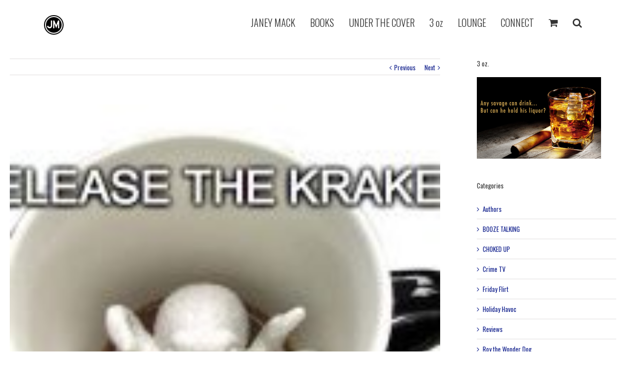

--- FILE ---
content_type: text/javascript
request_url: http://www.janeymack.com/wp-content/plugins/mailchimp-for-wp/assets/js/forms-api.min.js?ver=3.1.4
body_size: 4973
content:
!function(){var e=void 0,t=void 0;!function n(t,r,i){function o(a,c){if(!r[a]){if(!t[a]){var u="function"==typeof e&&e;if(!c&&u)return u(a,!0);if(s)return s(a,!0);var f=new Error("Cannot find module '"+a+"'");throw f.code="MODULE_NOT_FOUND",f}var l=r[a]={exports:{}};t[a][0].call(l.exports,function(e){var n=t[a][1][e];return o(n?n:e)},l,l.exports,n,t,r,i)}return r[a].exports}for(var s="function"==typeof e&&e,a=0;a<i.length;a++)o(i[a]);return o}({1:[function(e,t,n){"use strict";function r(e,t,n,r){a.trigger("submitted",[e]),n?a.trigger("error",[e,n]):(a.trigger("success",[e,r]),a.trigger(t+"d",[e,r]))}function i(e,t,n,i){if(n&&e.setData(i),scroll){var o="animated"===scroll;e.placeIntoView(o)}window.addEventListener("load",function(){r(e,t,n,i)})}var o=window.mc4wp||{};if(window.addEventListener){for(var s=e("gator"),a=e("./forms/forms.js"),c=window.mc4wp&&window.mc4wp.listeners?window.mc4wp.listeners:[],u=window.mc4wp_forms_config||{},f=0;f<c.length;f++)a.on(c[f].event,c[f].callback);if(s(document.body).on("submit",".mc4wp-form",function(e){e=e||window.event;var t=a.getByElement(e.target||e.srcElement);a.trigger("submit",[t,e])}),s(document.body).on("focus",".mc4wp-form",function(e){e=e||window.event;var t=a.getByElement(e.target||e.srcElement);t.started||a.trigger("start",[t,e])}),s(document.body).on("change",".mc4wp-form",function(e){e=e||window.event;var t=a.getByElement(e.target||e.srcElement);a.trigger("change",[t,e])}),u.submitted_form){var l=u.submitted_form,h=document.getElementById(l.element_id),d=a.getByElement(h);i(d,l.action,l.errors,l.data)}o.forms=a,window.mc4wp=o}},{"./forms/forms.js":3,gator:6}],2:[function(e,t,n){"use strict";var r=e("../third-party/serialize.js"),i=e("populate.js"),o=e("../third-party/form2js.js"),s=function(e,t){var n=this;this.id=e,this.element=t||document.createElement("form"),this.name=this.element.getAttribute("data-name")||"Form #"+this.id,this.errors=[],this.started=!1,this.setData=function(e){i(n.element,e)},this.getData=function(){return o(n.element)},this.getSerializedData=function(){return r(n.element)},this.setResponse=function(e){n.element.querySelector(".mc4wp-response").innerHTML=e},this.placeIntoView=function(e){var t=0,r=window.innerHeight,i=n.element;if(i.offsetParent){do t+=i.offsetTop;while(i=i.offsetParent)}else t=n.element.offsetTop;t-=r-80>n.element.clientHeight?(r-n.element.clientHeight)/2:80,e&&window.jQuery?window.jQuery("html, body").animate({scrollTop:t},800):window.scrollTo(0,t)}};t.exports=s},{"../third-party/form2js.js":4,"../third-party/serialize.js":5,"populate.js":7}],3:[function(e,t,n){"use strict";function r(e){for(var t=0;t<d.length;t++)if(d[t].id==e)return d[t];var n=document.querySelector(".mc4wp-form-"+e);return o(n,e)}function i(e){for(var t=e.form||e,n=0;n<d.length;n++)if(d[n].element==t)return d[n];return o(e)}function o(e,t){t=t||parseInt(e.getAttribute("data-id"))||0;var n=new l(t,e);return d.push(n),n}function s(){return d}function a(e,t){return h.on(e,t)}function c(e,t){return h.trigger(e,t)}function u(e,t){return h.off(e,t)}var f=e("wolfy87-eventemitter"),l=e("./form.js"),h=new f,d=[];t.exports={all:s,get:r,getByElement:i,on:a,trigger:c,off:u}},{"./form.js":2,"wolfy87-eventemitter":8}],4:[function(e,n,r){!function(e,i){"undefined"!=typeof r&&"undefined"!=typeof n&&n.exports?n.exports=i():"function"==typeof t&&t.amd?t(i):e.form2js=i()}(this,function(){"use strict";function e(e,r,i,o,s,a){a=a?!0:!1,("undefined"==typeof i||null==i)&&(i=!0),("undefined"==typeof r||null==r)&&(r="."),arguments.length<5&&(s=!1),e="string"==typeof e?document.getElementById(e):e;var c,u=[],f=0;if(e.constructor==Array||"undefined"!=typeof NodeList&&e.constructor==NodeList)for(;c=e[f++];)u=u.concat(n(c,o,s,a));else u=n(e,o,s,a);return t(u,i,r)}function t(e,t,n){var r,i,o,s,a,c,u,f,l,h,d,m,p,v={},g={};for(r=0;r<e.length;r++)if(a=e[r].value,!t||""!==a&&null!==a){for(m=e[r].name,p=m.split(n),c=[],u=v,f="",i=0;i<p.length;i++)if(d=p[i].split("]["),d.length>1)for(o=0;o<d.length;o++)if(0==o?d[o]=d[o]+"]":o==d.length-1?d[o]="["+d[o]:d[o]="["+d[o]+"]",h=d[o].match(/([a-z_]+)?\[([a-z_][a-z0-9_]+?)\]/i))for(s=1;s<h.length;s++)h[s]&&c.push(h[s]);else c.push(d[o]);else c=c.concat(d);for(i=0;i<c.length;i++)d=c[i],d.indexOf("[]")>-1&&i==c.length-1?(l=d.substr(0,d.indexOf("[")),f+=l,u[l]||(u[l]=[]),u[l].push(a)):d.indexOf("[")>-1?(l=d.substr(0,d.indexOf("[")),h=d.replace(/(^([a-z_]+)?\[)|(\]$)/gi,""),f+="_"+l+"_"+h,g[f]||(g[f]={}),""==l||u[l]||(u[l]=[]),i==c.length-1?""==l?(u.push(a),g[f][h]=u[u.length-1]):(u[l].push(a),g[f][h]=u[l][u[l].length-1]):g[f][h]||(/^[0-9a-z_]+\[?/i.test(c[i+1])?u[l].push({}):u[l].push([]),g[f][h]=u[l][u[l].length-1]),u=g[f][h]):(f+=d,i<c.length-1?(u[d]||(u[d]={}),u=u[d]):u[d]=a)}return v}function n(e,t,n,o){var s=i(e,t,n,o);return s.length>0?s:r(e,t,n,o)}function r(e,t,n,r){for(var o=[],s=e.firstChild;s;)o=o.concat(i(s,t,n,r)),s=s.nextSibling;return o}function i(e,t,n,i){if(e.disabled&&!i)return[];var a,c,u,f=o(e,n);return a=t&&t(e),a&&a.name?u=[a]:""!=f&&e.nodeName.match(/INPUT|TEXTAREA/i)?(c=s(e,i),u=null===c?[]:[{name:f,value:c}]):""!=f&&e.nodeName.match(/SELECT/i)?(c=s(e,i),u=[{name:f.replace(/\[\]$/,""),value:c}]):u=r(e,t,n,i),u}function o(e,t){return e.name&&""!=e.name?e.name:t&&e.id&&""!=e.id?e.id:""}function s(e,t){if(e.disabled&&!t)return null;switch(e.nodeName){case"INPUT":case"TEXTAREA":switch(e.type.toLowerCase()){case"radio":if(e.checked&&"false"===e.value)return!1;case"checkbox":if(e.checked&&"true"===e.value)return!0;if(!e.checked&&"true"===e.value)return!1;if(e.checked)return e.value;break;case"button":case"reset":case"submit":case"image":return"";default:return e.value}break;case"SELECT":return a(e)}return null}function a(e){var t,n,r,i=e.multiple,o=[];if(!i)return e.value;for(t=e.getElementsByTagName("option"),n=0,r=t.length;r>n;n++)t[n].selected&&o.push(t[n].value);return o}return e})},{}],5:[function(e,t,n){function r(e,t){"object"!=typeof t?t={hash:!!t}:void 0===t.hash&&(t.hash=!0);for(var n=t.hash?{}:"",r=t.serializer||(t.hash?s:a),i=e&&e.elements?e.elements:[],o=Object.create(null),f=0;f<i.length;++f){var l=i[f];if((t.disabled||!l.disabled)&&l.name&&u.test(l.nodeName)&&!c.test(l.type)){var h=l.name,d=l.value;if("checkbox"!==l.type&&"radio"!==l.type||l.checked||(d=void 0),t.empty){if("checkbox"!==l.type||l.checked||(d=""),"radio"===l.type&&(o[l.name]||l.checked?l.checked&&(o[l.name]=!0):o[l.name]=!1),!d&&"radio"==l.type)continue}else if(!d)continue;if("select-multiple"!==l.type)n=r(n,h,d);else{d=[];for(var m=l.options,p=!1,v=0;v<m.length;++v){var g=m[v],y=t.empty&&!g.value,w=g.value||y;g.selected&&w&&(p=!0,n=t.hash&&"[]"!==h.slice(h.length-2)?r(n,h+"[]",g.value):r(n,h,g.value))}!p&&t.empty&&(n=r(n,h,""))}}}if(t.empty)for(var h in o)o[h]||(n=r(n,h,""));return n}function i(e){var t=[],n=/^([^\[\]]*)/,r=new RegExp(f),i=n.exec(e);for(i[1]&&t.push(i[1]);null!==(i=r.exec(e));)t.push(i[1]);return t}function o(e,t,n){if(0===t.length)return e=n;var r=t.shift(),i=r.match(/^\[(.+?)\]$/);if("[]"===r)return e=e||[],Array.isArray(e)?e.push(o(null,t,n)):(e._values=e._values||[],e._values.push(o(null,t,n))),e;if(i){var s=i[1],a=parseInt(s,10);isNaN(a)?(e=e||{},e[s]=o(e[s],t,n)):(e=e||[],e[a]=o(e[a],t,n))}else e[r]=o(e[r],t,n);return e}function s(e,t,n){var r=t.match(f);if(r){var s=i(t);o(e,s,n)}else{var a=e[t];a?(Array.isArray(a)||(e[t]=[a]),e[t].push(n)):e[t]=n}return e}function a(e,t,n){return n=n.replace(/(\r)?\n/g,"\r\n"),n=encodeURIComponent(n),n=n.replace(/%20/g,"+"),e+(e?"&":"")+encodeURIComponent(t)+"="+n}var c=/^(?:submit|button|image|reset|file)$/i,u=/^(?:input|select|textarea|keygen)/i,f=/(\[[^\[\]]*\])/g;t.exports=r},{}],6:[function(e,t,n){!function(){function e(e,t,n){var r="blur"==t||"focus"==t;e.element.addEventListener(t,n,r)}function n(e){e.preventDefault(),e.stopPropagation()}function r(e){return f?f:f=e.matches?e.matches:e.webkitMatchesSelector?e.webkitMatchesSelector:e.mozMatchesSelector?e.mozMatchesSelector:e.msMatchesSelector?e.msMatchesSelector:e.oMatchesSelector?e.oMatchesSelector:u.matchesSelector}function i(e,t,n){if("_root"==t)return n;if(e!==n)return r(e).call(e,t)?e:e.parentNode?(l++,i(e.parentNode,t,n)):void 0}function o(e,t,n,r){d[e.id]||(d[e.id]={}),d[e.id][t]||(d[e.id][t]={}),d[e.id][t][n]||(d[e.id][t][n]=[]),d[e.id][t][n].push(r)}function s(e,t,n,r){if(d[e.id])if(t){if(!r&&!n)return void(d[e.id][t]={});if(!r)return void delete d[e.id][t][n];if(d[e.id][t][n])for(var i=0;i<d[e.id][t][n].length;i++)if(d[e.id][t][n][i]===r){d[e.id][t][n].splice(i,1);break}}else for(var o in d[e.id])d[e.id].hasOwnProperty(o)&&(d[e.id][o]={})}function a(e,t,n){if(d[e][n]){var r,o,s=t.target||t.srcElement,a={},c=0,f=0;l=0;for(r in d[e][n])d[e][n].hasOwnProperty(r)&&(o=i(s,r,m[e].element),o&&u.matchesEvent(n,m[e].element,o,"_root"==r,t)&&(l++,d[e][n][r].match=o,a[l]=d[e][n][r]));for(t.stopPropagation=function(){t.cancelBubble=!0},c=0;l>=c;c++)if(a[c])for(f=0;f<a[c].length;f++){if(a[c][f].call(a[c].match,t)===!1)return void u.cancel(t);if(t.cancelBubble)return}}}function c(e,t,n,r){function i(e){return function(t){a(f,t,e)}}if(this.element){e instanceof Array||(e=[e]),n||"function"!=typeof t||(n=t,t="_root");var c,f=this.id;for(c=0;c<e.length;c++)r?s(this,e[c],t,n):(d[f]&&d[f][e[c]]||u.addEvent(this,e[c],i(e[c])),o(this,e[c],t,n));return this}}function u(e,t){if(!(this instanceof u)){for(var n in m)if(m[n].element===e)return m[n];return h++,m[h]=new u(e,h),m[h]}this.element=e,this.id=t}var f,l=0,h=0,d={},m={};u.prototype.on=function(e,t,n){return c.call(this,e,t,n)},u.prototype.off=function(e,t,n){return c.call(this,e,t,n,!0)},u.matchesSelector=function(){},u.cancel=n,u.addEvent=e,u.matchesEvent=function(){return!0},"undefined"!=typeof t&&t.exports&&(t.exports=u),window.Gator=u}()},{}],7:[function(e,n,r){!function(e){var r=function(e,t,n){for(var i in t)if(t.hasOwnProperty(i)){var o=i,s=t[i];if("undefined"!=typeof n&&(o=n+"["+i+"]"),s.constructor===Array)o+="[]";else if("object"==typeof s){r(e,s,o);continue}var a=e.elements.namedItem(o);if(a){var c=a.type||a[0].type;switch(c){default:a.value=s;break;case"radio":case"checkbox":for(var u=0;u<a.length;u++)a[u].checked=s.indexOf(a[u].value)>-1;break;case"select-multiple":for(var f=s.constructor==Array?s:[s],l=0;l<a.options.length;l++)a.options[l].selected|=f.indexOf(a.options[l].value)>-1;break;case"select":case"select-one":a.value=s.toString()||s}}}};"function"==typeof t&&"object"==typeof t.amd&&t.amd?t(function(){return r}):"undefined"!=typeof n&&n.exports?n.exports=r:e.populate=r}(this)},{}],8:[function(e,n,r){(function(){"use strict";function e(){}function r(e,t){for(var n=e.length;n--;)if(e[n].listener===t)return n;return-1}function i(e){return function(){return this[e].apply(this,arguments)}}var o=e.prototype,s=this,a=s.EventEmitter;o.getListeners=function(e){var t,n,r=this._getEvents();if(e instanceof RegExp){t={};for(n in r)r.hasOwnProperty(n)&&e.test(n)&&(t[n]=r[n])}else t=r[e]||(r[e]=[]);return t},o.flattenListeners=function(e){var t,n=[];for(t=0;t<e.length;t+=1)n.push(e[t].listener);return n},o.getListenersAsObject=function(e){var t,n=this.getListeners(e);return n instanceof Array&&(t={},t[e]=n),t||n},o.addListener=function(e,t){var n,i=this.getListenersAsObject(e),o="object"==typeof t;for(n in i)i.hasOwnProperty(n)&&-1===r(i[n],t)&&i[n].push(o?t:{listener:t,once:!1});return this},o.on=i("addListener"),o.addOnceListener=function(e,t){return this.addListener(e,{listener:t,once:!0})},o.once=i("addOnceListener"),o.defineEvent=function(e){return this.getListeners(e),this},o.defineEvents=function(e){for(var t=0;t<e.length;t+=1)this.defineEvent(e[t]);return this},o.removeListener=function(e,t){var n,i,o=this.getListenersAsObject(e);for(i in o)o.hasOwnProperty(i)&&(n=r(o[i],t),-1!==n&&o[i].splice(n,1));return this},o.off=i("removeListener"),o.addListeners=function(e,t){return this.manipulateListeners(!1,e,t)},o.removeListeners=function(e,t){return this.manipulateListeners(!0,e,t)},o.manipulateListeners=function(e,t,n){var r,i,o=e?this.removeListener:this.addListener,s=e?this.removeListeners:this.addListeners;if("object"!=typeof t||t instanceof RegExp)for(r=n.length;r--;)o.call(this,t,n[r]);else for(r in t)t.hasOwnProperty(r)&&(i=t[r])&&("function"==typeof i?o.call(this,r,i):s.call(this,r,i));return this},o.removeEvent=function(e){var t,n=typeof e,r=this._getEvents();if("string"===n)delete r[e];else if(e instanceof RegExp)for(t in r)r.hasOwnProperty(t)&&e.test(t)&&delete r[t];else delete this._events;return this},o.removeAllListeners=i("removeEvent"),o.emitEvent=function(e,t){var n,r,i,o,s,a=this.getListenersAsObject(e);for(o in a)if(a.hasOwnProperty(o))for(n=a[o].slice(0),i=n.length;i--;)r=n[i],r.once===!0&&this.removeListener(e,r.listener),s=r.listener.apply(this,t||[]),s===this._getOnceReturnValue()&&this.removeListener(e,r.listener);return this},o.trigger=i("emitEvent"),o.emit=function(e){var t=Array.prototype.slice.call(arguments,1);return this.emitEvent(e,t)},o.setOnceReturnValue=function(e){return this._onceReturnValue=e,this},o._getOnceReturnValue=function(){return this.hasOwnProperty("_onceReturnValue")?this._onceReturnValue:!0},o._getEvents=function(){return this._events||(this._events={})},e.noConflict=function(){return s.EventEmitter=a,e},"function"==typeof t&&t.amd?t(function(){return e}):"object"==typeof n&&n.exports?n.exports=e:s.EventEmitter=e}).call(this)},{}]},{},[1])}();
//# sourceMappingURL=forms-api.min.js.map
